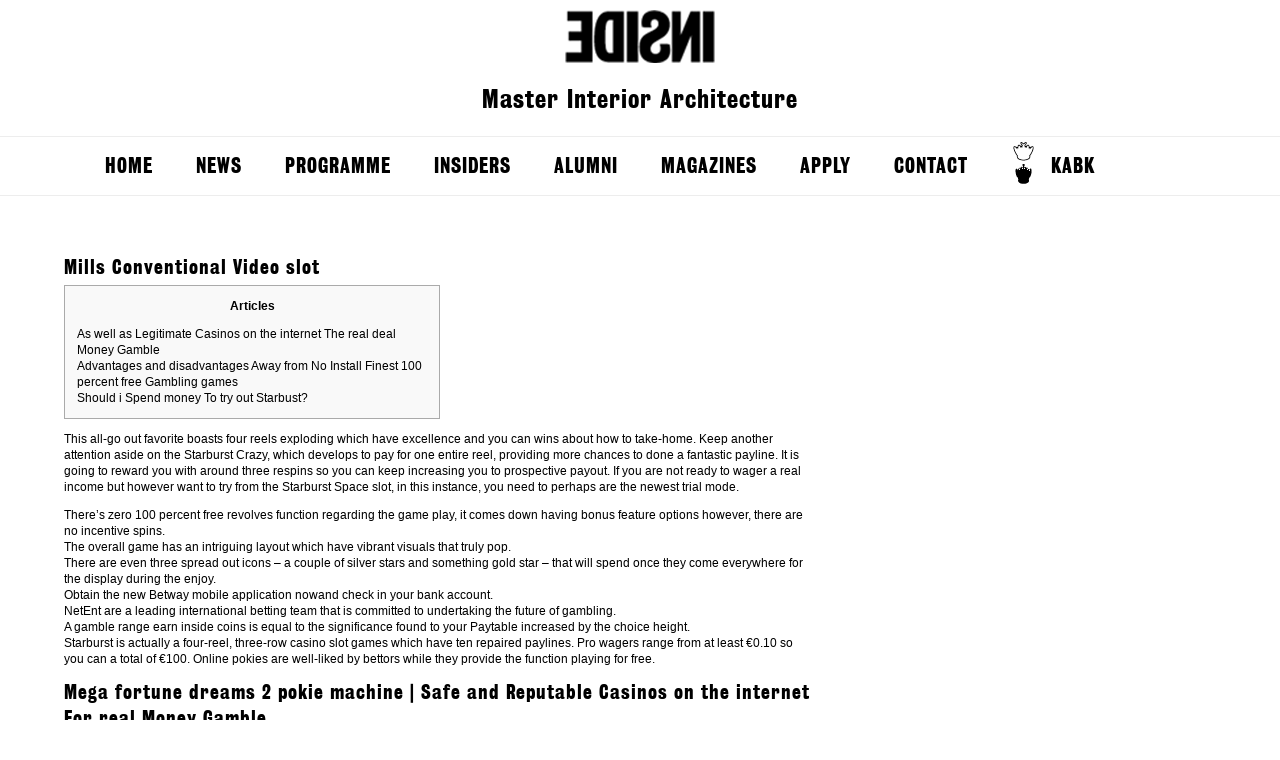

--- FILE ---
content_type: text/html; charset=UTF-8
request_url: http://enterinside.nl/mills-conventional-video-slot/
body_size: 10548
content:
<!--[if HTML5]><![endif]-->
<!DOCTYPE html>
<!--[if lt IE 7]>      <html class="no-js lt-ie9 lt-ie8 lt-ie7" lang="en-US"> <![endif]-->
<!--[if IE 7]>         <html class="no-js lt-ie9 lt-ie8" lang="en-US"> <![endif]-->
<!--[if IE 8]>         <html class="no-js lt-ie9" lang="en-US"> <![endif]-->
<!--[if gt IE 8]><!--> <html class="no-js" lang="en-US"> <!--<![endif]-->
    <head>
       <title>
	       Mills Conventional Video slot - Inside	       Inside	   </title>
       <meta charset="UTF-8">
        <meta name="viewport" content="width=device-width" />
        <link rel="profile" href="http://gmpg.org/xfn/11">
        <link rel="icon" type="image/png" href="http://enterinside.nl/wp-content/themes/Inside/assets/images/favicon.png">
        <link rel="pingback" href="http://enterinside.nl/xmlrpc.php">
        <link rel="stylesheet" type="text/css" href="http://enterinside.nl/wp-content/themes/Inside/style.css?1444311333"  />
        <script src="http://code.jquery.com/jquery-latest.min.js"type="text/javascript"></script>
         <!--[if (lt IE 9) & (!IEMobile)]>
        <script src="http://enterinside.nl/wp-content/themes/Inside/assets/scripts/respond.js"></script>
        <script src="http://enterinside.nl/wp-content/themes/Inside/assets/scripts/selectivizr-min.js"></script>
        <![endif]-->
        <script src="http://enterinside.nl/wp-content/themes/Inside/assets/scripts/modernizr-2.0.6.js" type="text/javascript"></script>
        <script src="http://enterinside.nl/wp-content/themes/Inside/assets/scripts/jquery.masonry.min.js" type="text/javascript"></script>
        <script src="http://enterinside.nl/wp-content/themes/Inside/assets/scripts/general.js"></script>
        <meta name='robots' content='index, follow, max-image-preview:large, max-snippet:-1, max-video-preview:-1' />

	<!-- This site is optimized with the Yoast SEO plugin v19.11 - https://yoast.com/wordpress/plugins/seo/ -->
	<link rel="canonical" href="http://enterinside.nl/mills-conventional-video-slot/" />
	<meta property="og:locale" content="en_US" />
	<meta property="og:type" content="article" />
	<meta property="og:title" content="Mills Conventional Video slot - Inside" />
	<meta property="og:description" content="Articles As well as Legitimate Casinos on the internet The real deal Money Gamble Advantages and disadvantages Away from No Install Finest 100 percent free Gambling games Should i Spend money To try out Starbust? This all-go out favorite boasts four reels exploding which have excellence and you can wins about how to take-home. Keep [&hellip;]" />
	<meta property="og:url" content="http://enterinside.nl/mills-conventional-video-slot/" />
	<meta property="og:site_name" content="Inside" />
	<meta property="article:published_time" content="2024-05-12T10:38:16+00:00" />
	<meta property="article:modified_time" content="2024-05-12T10:38:18+00:00" />
	<meta property="og:image" content="https://whow-suite-98-http2.akamaized.net/dist/assets/auto/general/games/magic-monk-rasputin/artwork-256x140.default.jpg?__cv=7c5c01f52abb7cd8ea01b6a0bd601600" />
	<meta name="author" content="里面的学生" />
	<meta name="twitter:label1" content="Written by" />
	<meta name="twitter:data1" content="里面的学生" />
	<meta name="twitter:label2" content="Est. reading time" />
	<meta name="twitter:data2" content="4 minutes" />
	<script type="application/ld+json" class="yoast-schema-graph">{"@context":"https://schema.org","@graph":[{"@type":"WebPage","@id":"http://enterinside.nl/mills-conventional-video-slot/","url":"http://enterinside.nl/mills-conventional-video-slot/","name":"Mills Conventional Video slot - Inside","isPartOf":{"@id":"http://enterinside.nl/#website"},"primaryImageOfPage":{"@id":"http://enterinside.nl/mills-conventional-video-slot/#primaryimage"},"image":{"@id":"http://enterinside.nl/mills-conventional-video-slot/#primaryimage"},"thumbnailUrl":"https://whow-suite-98-http2.akamaized.net/dist/assets/auto/general/games/magic-monk-rasputin/artwork-256x140.default.jpg?__cv=7c5c01f52abb7cd8ea01b6a0bd601600","datePublished":"2024-05-12T10:38:16+00:00","dateModified":"2024-05-12T10:38:18+00:00","author":{"@id":"http://enterinside.nl/#/schema/person/23639dcbb700c4f812555b4b0fe853a7"},"breadcrumb":{"@id":"http://enterinside.nl/mills-conventional-video-slot/#breadcrumb"},"inLanguage":"en-US","potentialAction":[{"@type":"ReadAction","target":["http://enterinside.nl/mills-conventional-video-slot/"]}]},{"@type":"ImageObject","inLanguage":"en-US","@id":"http://enterinside.nl/mills-conventional-video-slot/#primaryimage","url":"https://whow-suite-98-http2.akamaized.net/dist/assets/auto/general/games/magic-monk-rasputin/artwork-256x140.default.jpg?__cv=7c5c01f52abb7cd8ea01b6a0bd601600","contentUrl":"https://whow-suite-98-http2.akamaized.net/dist/assets/auto/general/games/magic-monk-rasputin/artwork-256x140.default.jpg?__cv=7c5c01f52abb7cd8ea01b6a0bd601600"},{"@type":"BreadcrumbList","@id":"http://enterinside.nl/mills-conventional-video-slot/#breadcrumb","itemListElement":[{"@type":"ListItem","position":1,"name":"Home","item":"http://enterinside.nl/"},{"@type":"ListItem","position":2,"name":"Mills Conventional Video slot"}]},{"@type":"WebSite","@id":"http://enterinside.nl/#website","url":"http://enterinside.nl/","name":"Inside","description":"Master Interior Architecture","potentialAction":[{"@type":"SearchAction","target":{"@type":"EntryPoint","urlTemplate":"http://enterinside.nl/?s={search_term_string}"},"query-input":"required name=search_term_string"}],"inLanguage":"en-US"},{"@type":"Person","@id":"http://enterinside.nl/#/schema/person/23639dcbb700c4f812555b4b0fe853a7","name":"里面的学生","image":{"@type":"ImageObject","inLanguage":"en-US","@id":"http://enterinside.nl/#/schema/person/image/","url":"http://2.gravatar.com/avatar/87ea12e52c23b410e5a12494c6243d17?s=96&d=mm&r=g","contentUrl":"http://2.gravatar.com/avatar/87ea12e52c23b410e5a12494c6243d17?s=96&d=mm&r=g","caption":"里面的学生"},"url":"http://enterinside.nl/author/student/"}]}</script>
	<!-- / Yoast SEO plugin. -->


<link rel="alternate" type="application/rss+xml" title="Inside &raquo; Mills Conventional Video slot Comments Feed" href="http://enterinside.nl/mills-conventional-video-slot/feed/" />
<script type="text/javascript">
window._wpemojiSettings = {"baseUrl":"https:\/\/s.w.org\/images\/core\/emoji\/14.0.0\/72x72\/","ext":".png","svgUrl":"https:\/\/s.w.org\/images\/core\/emoji\/14.0.0\/svg\/","svgExt":".svg","source":{"concatemoji":"http:\/\/enterinside.nl\/wp-includes\/js\/wp-emoji-release.min.js?ver=6.1.9"}};
/*! This file is auto-generated */
!function(e,a,t){var n,r,o,i=a.createElement("canvas"),p=i.getContext&&i.getContext("2d");function s(e,t){var a=String.fromCharCode,e=(p.clearRect(0,0,i.width,i.height),p.fillText(a.apply(this,e),0,0),i.toDataURL());return p.clearRect(0,0,i.width,i.height),p.fillText(a.apply(this,t),0,0),e===i.toDataURL()}function c(e){var t=a.createElement("script");t.src=e,t.defer=t.type="text/javascript",a.getElementsByTagName("head")[0].appendChild(t)}for(o=Array("flag","emoji"),t.supports={everything:!0,everythingExceptFlag:!0},r=0;r<o.length;r++)t.supports[o[r]]=function(e){if(p&&p.fillText)switch(p.textBaseline="top",p.font="600 32px Arial",e){case"flag":return s([127987,65039,8205,9895,65039],[127987,65039,8203,9895,65039])?!1:!s([55356,56826,55356,56819],[55356,56826,8203,55356,56819])&&!s([55356,57332,56128,56423,56128,56418,56128,56421,56128,56430,56128,56423,56128,56447],[55356,57332,8203,56128,56423,8203,56128,56418,8203,56128,56421,8203,56128,56430,8203,56128,56423,8203,56128,56447]);case"emoji":return!s([129777,127995,8205,129778,127999],[129777,127995,8203,129778,127999])}return!1}(o[r]),t.supports.everything=t.supports.everything&&t.supports[o[r]],"flag"!==o[r]&&(t.supports.everythingExceptFlag=t.supports.everythingExceptFlag&&t.supports[o[r]]);t.supports.everythingExceptFlag=t.supports.everythingExceptFlag&&!t.supports.flag,t.DOMReady=!1,t.readyCallback=function(){t.DOMReady=!0},t.supports.everything||(n=function(){t.readyCallback()},a.addEventListener?(a.addEventListener("DOMContentLoaded",n,!1),e.addEventListener("load",n,!1)):(e.attachEvent("onload",n),a.attachEvent("onreadystatechange",function(){"complete"===a.readyState&&t.readyCallback()})),(e=t.source||{}).concatemoji?c(e.concatemoji):e.wpemoji&&e.twemoji&&(c(e.twemoji),c(e.wpemoji)))}(window,document,window._wpemojiSettings);
</script>
<style type="text/css">
img.wp-smiley,
img.emoji {
	display: inline !important;
	border: none !important;
	box-shadow: none !important;
	height: 1em !important;
	width: 1em !important;
	margin: 0 0.07em !important;
	vertical-align: -0.1em !important;
	background: none !important;
	padding: 0 !important;
}
</style>
	<link rel='stylesheet' id='wp-block-library-css' href='http://enterinside.nl/wp-includes/css/dist/block-library/style.min.css?ver=6.1.9' type='text/css' media='all' />
<link rel='stylesheet' id='classic-theme-styles-css' href='http://enterinside.nl/wp-includes/css/classic-themes.min.css?ver=1' type='text/css' media='all' />
<style id='global-styles-inline-css' type='text/css'>
body{--wp--preset--color--black: #000000;--wp--preset--color--cyan-bluish-gray: #abb8c3;--wp--preset--color--white: #ffffff;--wp--preset--color--pale-pink: #f78da7;--wp--preset--color--vivid-red: #cf2e2e;--wp--preset--color--luminous-vivid-orange: #ff6900;--wp--preset--color--luminous-vivid-amber: #fcb900;--wp--preset--color--light-green-cyan: #7bdcb5;--wp--preset--color--vivid-green-cyan: #00d084;--wp--preset--color--pale-cyan-blue: #8ed1fc;--wp--preset--color--vivid-cyan-blue: #0693e3;--wp--preset--color--vivid-purple: #9b51e0;--wp--preset--gradient--vivid-cyan-blue-to-vivid-purple: linear-gradient(135deg,rgba(6,147,227,1) 0%,rgb(155,81,224) 100%);--wp--preset--gradient--light-green-cyan-to-vivid-green-cyan: linear-gradient(135deg,rgb(122,220,180) 0%,rgb(0,208,130) 100%);--wp--preset--gradient--luminous-vivid-amber-to-luminous-vivid-orange: linear-gradient(135deg,rgba(252,185,0,1) 0%,rgba(255,105,0,1) 100%);--wp--preset--gradient--luminous-vivid-orange-to-vivid-red: linear-gradient(135deg,rgba(255,105,0,1) 0%,rgb(207,46,46) 100%);--wp--preset--gradient--very-light-gray-to-cyan-bluish-gray: linear-gradient(135deg,rgb(238,238,238) 0%,rgb(169,184,195) 100%);--wp--preset--gradient--cool-to-warm-spectrum: linear-gradient(135deg,rgb(74,234,220) 0%,rgb(151,120,209) 20%,rgb(207,42,186) 40%,rgb(238,44,130) 60%,rgb(251,105,98) 80%,rgb(254,248,76) 100%);--wp--preset--gradient--blush-light-purple: linear-gradient(135deg,rgb(255,206,236) 0%,rgb(152,150,240) 100%);--wp--preset--gradient--blush-bordeaux: linear-gradient(135deg,rgb(254,205,165) 0%,rgb(254,45,45) 50%,rgb(107,0,62) 100%);--wp--preset--gradient--luminous-dusk: linear-gradient(135deg,rgb(255,203,112) 0%,rgb(199,81,192) 50%,rgb(65,88,208) 100%);--wp--preset--gradient--pale-ocean: linear-gradient(135deg,rgb(255,245,203) 0%,rgb(182,227,212) 50%,rgb(51,167,181) 100%);--wp--preset--gradient--electric-grass: linear-gradient(135deg,rgb(202,248,128) 0%,rgb(113,206,126) 100%);--wp--preset--gradient--midnight: linear-gradient(135deg,rgb(2,3,129) 0%,rgb(40,116,252) 100%);--wp--preset--duotone--dark-grayscale: url('#wp-duotone-dark-grayscale');--wp--preset--duotone--grayscale: url('#wp-duotone-grayscale');--wp--preset--duotone--purple-yellow: url('#wp-duotone-purple-yellow');--wp--preset--duotone--blue-red: url('#wp-duotone-blue-red');--wp--preset--duotone--midnight: url('#wp-duotone-midnight');--wp--preset--duotone--magenta-yellow: url('#wp-duotone-magenta-yellow');--wp--preset--duotone--purple-green: url('#wp-duotone-purple-green');--wp--preset--duotone--blue-orange: url('#wp-duotone-blue-orange');--wp--preset--font-size--small: 13px;--wp--preset--font-size--medium: 20px;--wp--preset--font-size--large: 36px;--wp--preset--font-size--x-large: 42px;--wp--preset--spacing--20: 0.44rem;--wp--preset--spacing--30: 0.67rem;--wp--preset--spacing--40: 1rem;--wp--preset--spacing--50: 1.5rem;--wp--preset--spacing--60: 2.25rem;--wp--preset--spacing--70: 3.38rem;--wp--preset--spacing--80: 5.06rem;}:where(.is-layout-flex){gap: 0.5em;}body .is-layout-flow > .alignleft{float: left;margin-inline-start: 0;margin-inline-end: 2em;}body .is-layout-flow > .alignright{float: right;margin-inline-start: 2em;margin-inline-end: 0;}body .is-layout-flow > .aligncenter{margin-left: auto !important;margin-right: auto !important;}body .is-layout-constrained > .alignleft{float: left;margin-inline-start: 0;margin-inline-end: 2em;}body .is-layout-constrained > .alignright{float: right;margin-inline-start: 2em;margin-inline-end: 0;}body .is-layout-constrained > .aligncenter{margin-left: auto !important;margin-right: auto !important;}body .is-layout-constrained > :where(:not(.alignleft):not(.alignright):not(.alignfull)){max-width: var(--wp--style--global--content-size);margin-left: auto !important;margin-right: auto !important;}body .is-layout-constrained > .alignwide{max-width: var(--wp--style--global--wide-size);}body .is-layout-flex{display: flex;}body .is-layout-flex{flex-wrap: wrap;align-items: center;}body .is-layout-flex > *{margin: 0;}:where(.wp-block-columns.is-layout-flex){gap: 2em;}.has-black-color{color: var(--wp--preset--color--black) !important;}.has-cyan-bluish-gray-color{color: var(--wp--preset--color--cyan-bluish-gray) !important;}.has-white-color{color: var(--wp--preset--color--white) !important;}.has-pale-pink-color{color: var(--wp--preset--color--pale-pink) !important;}.has-vivid-red-color{color: var(--wp--preset--color--vivid-red) !important;}.has-luminous-vivid-orange-color{color: var(--wp--preset--color--luminous-vivid-orange) !important;}.has-luminous-vivid-amber-color{color: var(--wp--preset--color--luminous-vivid-amber) !important;}.has-light-green-cyan-color{color: var(--wp--preset--color--light-green-cyan) !important;}.has-vivid-green-cyan-color{color: var(--wp--preset--color--vivid-green-cyan) !important;}.has-pale-cyan-blue-color{color: var(--wp--preset--color--pale-cyan-blue) !important;}.has-vivid-cyan-blue-color{color: var(--wp--preset--color--vivid-cyan-blue) !important;}.has-vivid-purple-color{color: var(--wp--preset--color--vivid-purple) !important;}.has-black-background-color{background-color: var(--wp--preset--color--black) !important;}.has-cyan-bluish-gray-background-color{background-color: var(--wp--preset--color--cyan-bluish-gray) !important;}.has-white-background-color{background-color: var(--wp--preset--color--white) !important;}.has-pale-pink-background-color{background-color: var(--wp--preset--color--pale-pink) !important;}.has-vivid-red-background-color{background-color: var(--wp--preset--color--vivid-red) !important;}.has-luminous-vivid-orange-background-color{background-color: var(--wp--preset--color--luminous-vivid-orange) !important;}.has-luminous-vivid-amber-background-color{background-color: var(--wp--preset--color--luminous-vivid-amber) !important;}.has-light-green-cyan-background-color{background-color: var(--wp--preset--color--light-green-cyan) !important;}.has-vivid-green-cyan-background-color{background-color: var(--wp--preset--color--vivid-green-cyan) !important;}.has-pale-cyan-blue-background-color{background-color: var(--wp--preset--color--pale-cyan-blue) !important;}.has-vivid-cyan-blue-background-color{background-color: var(--wp--preset--color--vivid-cyan-blue) !important;}.has-vivid-purple-background-color{background-color: var(--wp--preset--color--vivid-purple) !important;}.has-black-border-color{border-color: var(--wp--preset--color--black) !important;}.has-cyan-bluish-gray-border-color{border-color: var(--wp--preset--color--cyan-bluish-gray) !important;}.has-white-border-color{border-color: var(--wp--preset--color--white) !important;}.has-pale-pink-border-color{border-color: var(--wp--preset--color--pale-pink) !important;}.has-vivid-red-border-color{border-color: var(--wp--preset--color--vivid-red) !important;}.has-luminous-vivid-orange-border-color{border-color: var(--wp--preset--color--luminous-vivid-orange) !important;}.has-luminous-vivid-amber-border-color{border-color: var(--wp--preset--color--luminous-vivid-amber) !important;}.has-light-green-cyan-border-color{border-color: var(--wp--preset--color--light-green-cyan) !important;}.has-vivid-green-cyan-border-color{border-color: var(--wp--preset--color--vivid-green-cyan) !important;}.has-pale-cyan-blue-border-color{border-color: var(--wp--preset--color--pale-cyan-blue) !important;}.has-vivid-cyan-blue-border-color{border-color: var(--wp--preset--color--vivid-cyan-blue) !important;}.has-vivid-purple-border-color{border-color: var(--wp--preset--color--vivid-purple) !important;}.has-vivid-cyan-blue-to-vivid-purple-gradient-background{background: var(--wp--preset--gradient--vivid-cyan-blue-to-vivid-purple) !important;}.has-light-green-cyan-to-vivid-green-cyan-gradient-background{background: var(--wp--preset--gradient--light-green-cyan-to-vivid-green-cyan) !important;}.has-luminous-vivid-amber-to-luminous-vivid-orange-gradient-background{background: var(--wp--preset--gradient--luminous-vivid-amber-to-luminous-vivid-orange) !important;}.has-luminous-vivid-orange-to-vivid-red-gradient-background{background: var(--wp--preset--gradient--luminous-vivid-orange-to-vivid-red) !important;}.has-very-light-gray-to-cyan-bluish-gray-gradient-background{background: var(--wp--preset--gradient--very-light-gray-to-cyan-bluish-gray) !important;}.has-cool-to-warm-spectrum-gradient-background{background: var(--wp--preset--gradient--cool-to-warm-spectrum) !important;}.has-blush-light-purple-gradient-background{background: var(--wp--preset--gradient--blush-light-purple) !important;}.has-blush-bordeaux-gradient-background{background: var(--wp--preset--gradient--blush-bordeaux) !important;}.has-luminous-dusk-gradient-background{background: var(--wp--preset--gradient--luminous-dusk) !important;}.has-pale-ocean-gradient-background{background: var(--wp--preset--gradient--pale-ocean) !important;}.has-electric-grass-gradient-background{background: var(--wp--preset--gradient--electric-grass) !important;}.has-midnight-gradient-background{background: var(--wp--preset--gradient--midnight) !important;}.has-small-font-size{font-size: var(--wp--preset--font-size--small) !important;}.has-medium-font-size{font-size: var(--wp--preset--font-size--medium) !important;}.has-large-font-size{font-size: var(--wp--preset--font-size--large) !important;}.has-x-large-font-size{font-size: var(--wp--preset--font-size--x-large) !important;}
.wp-block-navigation a:where(:not(.wp-element-button)){color: inherit;}
:where(.wp-block-columns.is-layout-flex){gap: 2em;}
.wp-block-pullquote{font-size: 1.5em;line-height: 1.6;}
</style>
<script type='text/javascript' src='http://enterinside.nl/wp-includes/js/jquery/jquery.min.js?ver=3.6.1' id='jquery-core-js'></script>
<script type='text/javascript' src='http://enterinside.nl/wp-includes/js/jquery/jquery-migrate.min.js?ver=3.3.2' id='jquery-migrate-js'></script>
<link rel="https://api.w.org/" href="http://enterinside.nl/wp-json/" /><link rel="alternate" type="application/json" href="http://enterinside.nl/wp-json/wp/v2/posts/45007" /><link rel="EditURI" type="application/rsd+xml" title="RSD" href="http://enterinside.nl/xmlrpc.php?rsd" />
<link rel="wlwmanifest" type="application/wlwmanifest+xml" href="http://enterinside.nl/wp-includes/wlwmanifest.xml" />
<link rel='shortlink' href='http://enterinside.nl/?p=45007' />
<link rel="alternate" type="application/json+oembed" href="http://enterinside.nl/wp-json/oembed/1.0/embed?url=http%3A%2F%2Fenterinside.nl%2Fmills-conventional-video-slot%2F" />
<link rel="alternate" type="text/xml+oembed" href="http://enterinside.nl/wp-json/oembed/1.0/embed?url=http%3A%2F%2Fenterinside.nl%2Fmills-conventional-video-slot%2F&#038;format=xml" />
    </head>
    <body class="post-template-default single single-post postid-45007 single-format-standard">
    <header role="banner">	
	<hgroup>
			<h1 class="site-title"><a href="http://enterinside.nl/" title="Inside" rel="home">Inside</a></h1>
			<h2 class="site-description">Master Interior Architecture</h2>
		</hgroup>
		<nav id="site-navigation" class="main-navigation" role="navigation">
			<button class="menu-toggle">Menu</button>
			<a class="assistive-text" href="#content" title="Skip to content">Skip to content</a>
			<div class="menu-primary-container"><ul id="menu-primary" class="nav-menu"><li id="menu-item-4091" class="menu-item menu-item-type-custom menu-item-object-custom menu-item-4091"><a href="http://www.enterinside.nl/">Home</a></li>
<li id="menu-item-4111" class="menu-item menu-item-type-post_type menu-item-object-page menu-item-4111"><a href="http://enterinside.nl/blog/">News</a></li>
<li id="menu-item-4107" class="menu-item menu-item-type-post_type menu-item-object-page menu-item-has-children menu-item-4107"><a href="http://enterinside.nl/program/">Programme</a>
<ul class="sub-menu">
	<li id="menu-item-5999" class="menu-item menu-item-type-post_type menu-item-object-page menu-item-has-children menu-item-5999"><a href="http://enterinside.nl/studios/">STUDIOS</a>
	<ul class="sub-menu">
		<li id="menu-item-4115" class="menu-item menu-item-type-post_type menu-item-object-page menu-item-4115"><a href="http://enterinside.nl/year-theme/">Year Theme</a></li>
		<li id="menu-item-4112" class="menu-item menu-item-type-post_type menu-item-object-page menu-item-has-children menu-item-4112"><a href="http://enterinside.nl/inter/">Studio INTER</a>
		<ul class="sub-menu">
			<li id="menu-item-4135" class="menu-item menu-item-type-post_type menu-item-object-page menu-item-4135"><a href="http://enterinside.nl/student-work-inter/">Student work INTER</a></li>
		</ul>
</li>
		<li id="menu-item-4113" class="menu-item menu-item-type-post_type menu-item-object-page menu-item-has-children menu-item-4113"><a href="http://enterinside.nl/space/">Studio SPACE</a>
		<ul class="sub-menu">
			<li id="menu-item-4122" class="menu-item menu-item-type-post_type menu-item-object-page menu-item-4122"><a href="http://enterinside.nl/student-work-space/">Student work  SPACE</a></li>
		</ul>
</li>
		<li id="menu-item-4114" class="menu-item menu-item-type-post_type menu-item-object-page menu-item-has-children menu-item-4114"><a href="http://enterinside.nl/urban/">Studio URBAN</a>
		<ul class="sub-menu">
			<li id="menu-item-4123" class="menu-item menu-item-type-post_type menu-item-object-page menu-item-4123"><a href="http://enterinside.nl/student-work-urban/">Student work URBAN</a></li>
		</ul>
</li>
	</ul>
</li>
	<li id="menu-item-4117" class="menu-item menu-item-type-post_type menu-item-object-page menu-item-has-children menu-item-4117"><a href="http://enterinside.nl/travel/">TRAVEL</a>
	<ul class="sub-menu">
		<li id="menu-item-4124" class="menu-item menu-item-type-post_type menu-item-object-page menu-item-4124"><a href="http://enterinside.nl/student-travel/">TRAVEL reports</a></li>
	</ul>
</li>
	<li id="menu-item-4120" class="menu-item menu-item-type-post_type menu-item-object-page menu-item-4120"><a href="http://enterinside.nl/flows/">FLOWS</a></li>
	<li id="menu-item-4118" class="menu-item menu-item-type-post_type menu-item-object-page menu-item-has-children menu-item-4118"><a href="http://enterinside.nl/skills/">SKILLS</a>
	<ul class="sub-menu">
		<li id="menu-item-4125" class="menu-item menu-item-type-post_type menu-item-object-page menu-item-4125"><a href="http://enterinside.nl/workshops/">Workshops</a></li>
	</ul>
</li>
	<li id="menu-item-4119" class="menu-item menu-item-type-post_type menu-item-object-page menu-item-has-children menu-item-4119"><a href="http://enterinside.nl/theory/">THEORY</a>
	<ul class="sub-menu">
		<li id="menu-item-4121" class="menu-item menu-item-type-post_type menu-item-object-page menu-item-4121"><a href="http://enterinside.nl/theory-student-work/">Student work THEORY</a></li>
	</ul>
</li>
	<li id="menu-item-4092" class="menu-item menu-item-type-post_type menu-item-object-page menu-item-has-children menu-item-4092"><a href="http://enterinside.nl/lectures/">LECTURES</a>
	<ul class="sub-menu">
		<li id="menu-item-4126" class="menu-item menu-item-type-post_type menu-item-object-page menu-item-4126"><a href="http://enterinside.nl/reports/">Lecture Reports</a></li>
	</ul>
</li>
	<li id="menu-item-4129" class="menu-item menu-item-type-post_type menu-item-object-page menu-item-4129"><a href="http://enterinside.nl/propaganda/">PROPAGANDA</a></li>
</ul>
</li>
<li id="menu-item-4108" class="menu-item menu-item-type-post_type menu-item-object-page menu-item-has-children menu-item-4108"><a href="http://enterinside.nl/insiders/">INSIDERS</a>
<ul class="sub-menu">
	<li id="menu-item-5256" class="menu-item menu-item-type-post_type menu-item-object-page menu-item-5256"><a href="http://enterinside.nl/insiders/insiders-students/">INSIDERS &#8211; Students</a></li>
	<li id="menu-item-5259" class="menu-item menu-item-type-post_type menu-item-object-page menu-item-5259"><a href="http://enterinside.nl/insiders-tutors/">INSIDERS &#8211; Tutors and Staff</a></li>
	<li id="menu-item-5613" class="menu-item menu-item-type-post_type menu-item-object-page menu-item-5613"><a href="http://enterinside.nl/insiders-initiatives/">INSIDER Initiatives</a></li>
</ul>
</li>
<li id="menu-item-4127" class="menu-item menu-item-type-post_type menu-item-object-page menu-item-has-children menu-item-4127"><a href="http://enterinside.nl/alumni/">Alumni</a>
<ul class="sub-menu">
	<li id="menu-item-4128" class="menu-item menu-item-type-post_type menu-item-object-page menu-item-4128"><a href="http://enterinside.nl/graduation-projects/">Graduation projects</a></li>
	<li id="menu-item-5318" class="menu-item menu-item-type-post_type menu-item-object-page menu-item-5318"><a href="http://enterinside.nl/after-inside/">After INSIDE?</a></li>
</ul>
</li>
<li id="menu-item-4106" class="menu-item menu-item-type-post_type menu-item-object-page menu-item-4106"><a href="http://enterinside.nl/magazine-2/">Magazines</a></li>
<li id="menu-item-4109" class="menu-item menu-item-type-post_type menu-item-object-page menu-item-4109"><a href="http://enterinside.nl/apply/">Apply</a></li>
<li id="menu-item-4110" class="menu-item menu-item-type-post_type menu-item-object-page menu-item-4110"><a href="http://enterinside.nl/contact/">Contact</a></li>
<li id="menu-item-4093" class="kabk menu-item menu-item-type-custom menu-item-object-custom menu-item-4093"><a target="_blank" rel="noopener" href="http://www.kabk.nl/">KABK</a></li>
</ul></div>		</nav><!-- #site-navigation -->		
            
        </header>         
                <article id="post-45007"
                 class="primary-content">
<div class="left">
                <h3>
                    Mills Conventional Video slot                </h3><div id="toc" style="background: #f9f9f9;border: 1px solid #aaa;display: table;margin-bottom: 1em;padding: 1em;width: 350px;">
<p class="toctitle" style="font-weight: 700;text-align: center;">Articles</p>
<ul class="toc_list">
<li><a href="#toc-0">As well as Legitimate Casinos on the internet The real deal Money Gamble</a></li>
<li><a href="#toc-1">Advantages and disadvantages Away from No Install Finest 100 percent free Gambling games</a></li>
<li><a href="#toc-4">Should i Spend money To try out Starbust?</a></li>
</ul>
</div>
<p>This all-go out favorite boasts four reels exploding which have excellence and you can wins about how to take-home. Keep another attention aside on the Starburst Crazy, which develops to pay for one entire reel, providing more chances to done a fantastic payline. It is going to reward you with around three respins so you can keep increasing you to prospective payout. <span id="more-45007"></span> If you are not ready to wager a real income but however want to try from the Starburst Space slot, in this instance, you need to perhaps are the newest trial mode.</p>
<ul>
<li>There’s zero 100 percent free revolves function regarding the game play, it comes down having bonus feature options however, there are no incentive spins.</li>
<li>The overall game has an intriguing layout which have vibrant visuals that truly pop.</li>
<li>There are even three spread out icons &#8211; a couple of silver stars and something gold star &#8211; that will spend once they come everywhere for the display during the enjoy.</li>
<li>Obtain the new Betway mobile application nowand check in your bank account.</li>
<li>NetEnt are a leading international betting team that is committed to undertaking the future of gambling.</li>
<li>A gamble range earn inside coins is equal to the significance found to your Paytable increased by the choice height.</li>
</ul>
<p>Starburst is actually a four-reel, three-row casino slot games which have ten repaired paylines. Pro wagers range from at least €0.10 so you can a total of €100. Online pokies are well-liked by bettors while they provide the function playing for free.</p>
<h2 id="toc-0">Mega fortune dreams 2 pokie machine | Safe and Reputable Casinos on the internet For real Money Gamble</h2>
<p>As the one do yes build anything a tiny better, having less all other special features affects it slots opportunity in our sight. The <a href="https://vogueplay.com/au/mega-fortune-dreams/">mega fortune dreams 2 pokie machine</a> new nuts symbol replaces any solitary item regarding the position, and it can in addition to honor the ball player with a lso are-spin. Starburst away from NetEnt have an unbelievable slot style with plenty of what things to consider. The real deal currency punter, the online game now offers an extraordinary payout design, particularly the totally free twist ability, leading to the brand new delight. That have an extraordinary RTP out of 96.10percent, the overall game is definitely worth all of the hype.</p>
<h2 id="toc-1">Benefits and drawbacks From Zero Install Best 100 percent free Gambling games</h2>
<p><img class="lazy lazy-hidden" decoding="async" src="[data-uri]" data-lazy-type="image" data-lazy-src="https://whow-suite-98-http2.akamaized.net/dist/assets/auto/general/games/magic-monk-rasputin/artwork-256x140.default.jpg?__cv=7c5c01f52abb7cd8ea01b6a0bd601600" alt="Mills Conventional Video slot" align="left" border="1" ><noscript><img decoding="async" src="https://whow-suite-98-http2.akamaized.net/dist/assets/auto/general/games/magic-monk-rasputin/artwork-256x140.default.jpg?__cv=7c5c01f52abb7cd8ea01b6a0bd601600" alt="Mills Conventional Video slot" align="left" border="1" ></noscript></p>
<p>If you discovered various other crazy icon while the lso are-twist is actually active, you may get to three extra re also-spins put into their complete. We&#8217;re going to go into the details of which position video game within the a lot more depth. Learn all about the fresh game&#8217;s legislation, profits, provides, RTP, and greatest Starburst position web sites. Centered in the past inside 1994, Microgaming developed autoplay where players is also place a game strategy for slots, then merely sit back and see.</p>
<p>Really online slots games gambling enterprises offerprogressive jackpotslots making it well worth keeping an enthusiastic vision on the jackpot total as well as how appear to the game will pay out. The newest developer features as much as 200 games in its portfolio and renowned harbors such as Charms Gifts, Hot Lucky 8, Minds Interest, and. Betsoft’s game function from the a lot of better-identified online casinos in america. There are this type of and plenty much more about our very own necessary gambling enterprises. You can begin utilizing the demo function to practice and you will sample for each and every games prior to using real money. Using our website links, you can also take a no deposit added bonus or a slot machine free revolves bonus to lessen the fresh entryway costs if you are still which have a way to win big.</p>
<p>And, on the web HTML 5 pokies was loaded in their web browser when you are your on line partnership are active and you will playing without having any web sites up to the present day page reloads. In america, an on-line local casino might be joined in the Delaware and you will Nevada. When you&#8217;re there are various sophisticated gambling enterprises who do, such Mayfair Gambling enterprise, i consider around three in our better choices to gamble that it video game and just why.</p>
<p><img class="lazy lazy-hidden" decoding="async" src="[data-uri]" data-lazy-type="image" data-lazy-src="https://pnimg.net/w/articles/4/5ca/cc3f221d41.png" alt="Mills Conventional Video slot" align="left" border="0" style="padding: 10px;"><noscript><img decoding="async" src="https://pnimg.net/w/articles/4/5ca/cc3f221d41.png" alt="Mills Conventional Video slot" align="left" border="0" style="padding: 10px;"></noscript></p>
<p>Within IGT slot game your’ll provides to 117,649 megaways to help you victory. If you result in the newest free revolves that have extending reels function, that it rises to a single,100,000 megaways! Added bonus features is megastacks and totally free twist retriggers. And when you to isn’t enough, you also get a keen RTP from 96.46percent. Talking about not all out of today&#8217;s popular slot distinctions. Video game suppliers still create the fresh sort of computers with interesting twists on the classic game.</p>
                  </article></div>
        <div class="clear"></div><!-- NEWS -->
        <div class="news row">
            <center>
                <h2>
                    More 
                </h2>
            </center>
            <hr>
                        <div class="col span_1"
                 id="post-6189">
                <h2 class="post-title">
                    <a href="http://enterinside.nl/blog/inside-magazine-2021-12-is-out-now/"
                        rel="bookmark">INSIDE MAGAZINE 2021 #12 Is...</a>
                </h2>
                <div class="thumbnail">
                    <a href="http://enterinside.nl/blog/inside-magazine-2021-12-is-out-now/"><img width="300" height="203" src="[data-uri]" data-lazy-type="image" data-lazy-src="http://enterinside.nl/wp-content/uploads/2021/07/INSIDE-magazine-screen-shot-300x203.jpg" class="lazy lazy-hidden attachment-thumbnail size-thumbnail wp-post-image" alt="" decoding="async" loading="lazy" /><noscript><img width="300" height="203" src="http://enterinside.nl/wp-content/uploads/2021/07/INSIDE-magazine-screen-shot-300x203.jpg" class="attachment-thumbnail size-thumbnail wp-post-image" alt="" decoding="async" loading="lazy" /></noscript></a>
                </div><a href="http://enterinside.nl/blog/inside-magazine-2021-12-is-out-now/"></a>
            </div>            <div class="col span_1"
                 id="post-6136">
                <h2 class="post-title">
                    <a href="http://enterinside.nl/blog/lecture-social-re-approaching/"
                        rel="bookmark">Lecture: Social...</a>
                </h2>
                <div class="thumbnail">
                    <a href="http://enterinside.nl/blog/lecture-social-re-approaching/"><img width="300" height="203" src="[data-uri]" data-lazy-type="image" data-lazy-src="http://enterinside.nl/wp-content/uploads/2020/12/image001-300x203.gif" class="lazy lazy-hidden attachment-thumbnail size-thumbnail wp-post-image" alt="" decoding="async" loading="lazy" /><noscript><img width="300" height="203" src="http://enterinside.nl/wp-content/uploads/2020/12/image001-300x203.gif" class="attachment-thumbnail size-thumbnail wp-post-image" alt="" decoding="async" loading="lazy" /></noscript></a>
                </div><a href="http://enterinside.nl/blog/lecture-social-re-approaching/"></a>
            </div>            <div class="col span_1"
                 id="post-6087">
                <h2 class="post-title">
                    <a href="http://enterinside.nl/blog/final-result-of-inside-projectweek-september-2020/"
                        rel="bookmark">Final result of INSIDE...</a>
                </h2>
                <div class="thumbnail">
                    <a href="http://enterinside.nl/blog/final-result-of-inside-projectweek-september-2020/"><img width="300" height="203" src="[data-uri]" data-lazy-type="image" data-lazy-src="http://enterinside.nl/wp-content/uploads/2020/11/Eerstejaars-300x203.jpg" class="lazy lazy-hidden attachment-thumbnail size-thumbnail wp-post-image" alt="" decoding="async" loading="lazy" /><noscript><img width="300" height="203" src="http://enterinside.nl/wp-content/uploads/2020/11/Eerstejaars-300x203.jpg" class="attachment-thumbnail size-thumbnail wp-post-image" alt="" decoding="async" loading="lazy" /></noscript></a>
                </div><a href="http://enterinside.nl/blog/final-result-of-inside-projectweek-september-2020/"></a>
            </div>            <div class="col span_1"
                 id="post-6082">
                <h2 class="post-title">
                    <a href="http://enterinside.nl/blog/invitation-with-care-for-dervican/"
                        rel="bookmark">Invitation WITH CARE FOR...</a>
                </h2>
                <div class="thumbnail">
                    <a href="http://enterinside.nl/blog/invitation-with-care-for-dervican/"><img width="300" height="203" src="[data-uri]" data-lazy-type="image" data-lazy-src="http://enterinside.nl/wp-content/uploads/2020/06/DSCF0287-300x203.jpg" class="lazy lazy-hidden attachment-thumbnail size-thumbnail wp-post-image" alt="" decoding="async" loading="lazy" /><noscript><img width="300" height="203" src="http://enterinside.nl/wp-content/uploads/2020/06/DSCF0287-300x203.jpg" class="attachment-thumbnail size-thumbnail wp-post-image" alt="" decoding="async" loading="lazy" /></noscript></a>
                </div><a href="http://enterinside.nl/blog/invitation-with-care-for-dervican/"></a>
            </div>            <div class="col span_1"
                 id="post-5974">
                <h2 class="post-title">
                    <a href="http://enterinside.nl/blog/inside-magazine-1819-10-is-out-now/"
                        rel="bookmark">INSIDE MAGAZINE 1819 #10 is...</a>
                </h2>
                <div class="thumbnail">
                    <a href="http://enterinside.nl/blog/inside-magazine-1819-10-is-out-now/"><img width="300" height="203" src="[data-uri]" data-lazy-type="image" data-lazy-src="http://enterinside.nl/wp-content/uploads/2013/01/inside1819cover-300x203.jpg" class="lazy lazy-hidden attachment-thumbnail size-thumbnail wp-post-image" alt="" decoding="async" loading="lazy" /><noscript><img width="300" height="203" src="http://enterinside.nl/wp-content/uploads/2013/01/inside1819cover-300x203.jpg" class="attachment-thumbnail size-thumbnail wp-post-image" alt="" decoding="async" loading="lazy" /></noscript></a>
                </div><a href="http://enterinside.nl/blog/inside-magazine-1819-10-is-out-now/"></a>
            </div>            <div class="col span_1"
                 id="post-5967">
                <h2 class="post-title">
                    <a href="http://enterinside.nl/blog/invitation-beyond-the-fourth-wall-inside-graduation-exhibition-1819/"
                        rel="bookmark">Invitation BEYOND THE FOURTH...</a>
                </h2>
                <div class="thumbnail">
                    <a href="http://enterinside.nl/blog/invitation-beyond-the-fourth-wall-inside-graduation-exhibition-1819/"><img width="300" height="203" src="[data-uri]" data-lazy-type="image" data-lazy-src="http://enterinside.nl/wp-content/uploads/2019/06/190625-Exhbition-Invite-2-300x203.png" class="lazy lazy-hidden attachment-thumbnail size-thumbnail wp-post-image" alt="" decoding="async" loading="lazy" /><noscript><img width="300" height="203" src="http://enterinside.nl/wp-content/uploads/2019/06/190625-Exhbition-Invite-2-300x203.png" class="attachment-thumbnail size-thumbnail wp-post-image" alt="" decoding="async" loading="lazy" /></noscript></a>
                </div><a href="http://enterinside.nl/blog/invitation-beyond-the-fourth-wall-inside-graduation-exhibition-1819/"></a>
            </div>            <div class="col span_1"
                 id="post-5957">
                <h2 class="post-title">
                    <a href="http://enterinside.nl/blog/flower-flows/"
                        rel="bookmark">Flower FLOWS</a>
                </h2>
                <div class="thumbnail">
                    <a href="http://enterinside.nl/blog/flower-flows/"><img width="300" height="203" src="[data-uri]" data-lazy-type="image" data-lazy-src="http://enterinside.nl/wp-content/uploads/2019/05/IMG_6774-300x203.jpeg" class="lazy lazy-hidden attachment-thumbnail size-thumbnail wp-post-image" alt="" decoding="async" loading="lazy" /><noscript><img width="300" height="203" src="http://enterinside.nl/wp-content/uploads/2019/05/IMG_6774-300x203.jpeg" class="attachment-thumbnail size-thumbnail wp-post-image" alt="" decoding="async" loading="lazy" /></noscript></a>
                </div><a href="http://enterinside.nl/blog/flower-flows/"></a>
            </div>            <div class="col span_1"
                 id="post-5952">
                <h2 class="post-title">
                    <a href="http://enterinside.nl/blog/archiprix-2019/"
                        rel="bookmark">Archiprix 2019</a>
                </h2>
                <div class="thumbnail">
                    <a href="http://enterinside.nl/blog/archiprix-2019/"><img width="300" height="203" src="[data-uri]" data-lazy-type="image" data-lazy-src="http://enterinside.nl/wp-content/uploads/2019/04/Screenshot-2019-04-23-at-00.48.45-300x203.png" class="lazy lazy-hidden attachment-thumbnail size-thumbnail wp-post-image" alt="" decoding="async" loading="lazy" /><noscript><img width="300" height="203" src="http://enterinside.nl/wp-content/uploads/2019/04/Screenshot-2019-04-23-at-00.48.45-300x203.png" class="attachment-thumbnail size-thumbnail wp-post-image" alt="" decoding="async" loading="lazy" /></noscript></a>
                </div><a href="http://enterinside.nl/blog/archiprix-2019/"></a>
            </div>            <div class="col span_1"
                 id="post-5891">
                <h2 class="post-title">
                    <a href="http://enterinside.nl/blog/open-day-2019/"
                        rel="bookmark">Open Day 2019</a>
                </h2>
                <div class="thumbnail">
                    <a href="http://enterinside.nl/blog/open-day-2019/"><img width="300" height="203" src="[data-uri]" data-lazy-type="image" data-lazy-src="http://enterinside.nl/wp-content/uploads/2019/01/Facebook-eventheader5-300x203.jpg" class="lazy lazy-hidden attachment-thumbnail size-thumbnail wp-post-image" alt="" decoding="async" loading="lazy" /><noscript><img width="300" height="203" src="http://enterinside.nl/wp-content/uploads/2019/01/Facebook-eventheader5-300x203.jpg" class="attachment-thumbnail size-thumbnail wp-post-image" alt="" decoding="async" loading="lazy" /></noscript></a>
                </div><a href="http://enterinside.nl/blog/open-day-2019/"></a>
            </div>            <div class="col span_1"
                 id="post-5822">
                <h2 class="post-title">
                    <a href="http://enterinside.nl/blog/situational-materials-introduction-week-inside-1819/"
                        rel="bookmark">SITUATIONAL MATERIALS &#8211;...</a>
                </h2>
                <div class="thumbnail">
                    <a href="http://enterinside.nl/blog/situational-materials-introduction-week-inside-1819/"><img width="300" height="203" src="[data-uri]" data-lazy-type="image" data-lazy-src="http://enterinside.nl/wp-content/uploads/2018/10/loc-4-300x203.jpg" class="lazy lazy-hidden attachment-thumbnail size-thumbnail wp-post-image" alt="" decoding="async" loading="lazy" /><noscript><img width="300" height="203" src="http://enterinside.nl/wp-content/uploads/2018/10/loc-4-300x203.jpg" class="attachment-thumbnail size-thumbnail wp-post-image" alt="" decoding="async" loading="lazy" /></noscript></a>
                </div><a href="http://enterinside.nl/blog/situational-materials-introduction-week-inside-1819/"></a>
            </div>            <div class="col span_1"
                 id="post-5770">
                <h2 class="post-title">
                    <a href="http://enterinside.nl/blog/visit-circling-the-square/"
                        rel="bookmark">Visit Circling the Square</a>
                </h2>
                <div class="thumbnail">
                    <a href="http://enterinside.nl/blog/visit-circling-the-square/"><img width="300" height="203" src="[data-uri]" data-lazy-type="image" data-lazy-src="http://enterinside.nl/wp-content/uploads/2018/06/INSIDE1718-med3-300x203.jpg" class="lazy lazy-hidden attachment-thumbnail size-thumbnail wp-post-image" alt="" decoding="async" loading="lazy" /><noscript><img width="300" height="203" src="http://enterinside.nl/wp-content/uploads/2018/06/INSIDE1718-med3-300x203.jpg" class="attachment-thumbnail size-thumbnail wp-post-image" alt="" decoding="async" loading="lazy" /></noscript></a>
                </div><a href="http://enterinside.nl/blog/visit-circling-the-square/"></a>
            </div>            <div class="col span_1"
                 id="post-5767">
                <h2 class="post-title">
                    <a href="http://enterinside.nl/blog/graduation-festival-2018/"
                        rel="bookmark">Graduation Festival 2018</a>
                </h2>
                <div class="thumbnail">
                    <a href="http://enterinside.nl/blog/graduation-festival-2018/"><img width="300" height="203" src="[data-uri]" data-lazy-type="image" data-lazy-src="http://enterinside.nl/wp-content/uploads/2018/06/FacebookBanner_Grad_v1-300x203.png" class="lazy lazy-hidden attachment-thumbnail size-thumbnail wp-post-image" alt="" decoding="async" loading="lazy" /><noscript><img width="300" height="203" src="http://enterinside.nl/wp-content/uploads/2018/06/FacebookBanner_Grad_v1-300x203.png" class="attachment-thumbnail size-thumbnail wp-post-image" alt="" decoding="async" loading="lazy" /></noscript></a>
                </div><a href="http://enterinside.nl/blog/graduation-festival-2018/"></a>
            </div>            <div class="col span_1"
                 id="post-5761">
                <h2 class="post-title">
                    <a href="http://enterinside.nl/blog/inside-will-present-their-federal-floating-nation-at-floating-university-berlin/"
                        rel="bookmark">INSIDE will present their...</a>
                </h2>
                <div class="thumbnail">
                    <a href="http://enterinside.nl/blog/inside-will-present-their-federal-floating-nation-at-floating-university-berlin/"><img width="300" height="203" src="[data-uri]" data-lazy-type="image" data-lazy-src="http://enterinside.nl/wp-content/uploads/2018/06/Banner_Webseite-RL-965x761-300x203.png" class="lazy lazy-hidden attachment-thumbnail size-thumbnail wp-post-image" alt="" decoding="async" loading="lazy" /><noscript><img width="300" height="203" src="http://enterinside.nl/wp-content/uploads/2018/06/Banner_Webseite-RL-965x761-300x203.png" class="attachment-thumbnail size-thumbnail wp-post-image" alt="" decoding="async" loading="lazy" /></noscript></a>
                </div><a href="http://enterinside.nl/blog/inside-will-present-their-federal-floating-nation-at-floating-university-berlin/"></a>
            </div>            <div class="col span_1"
                 id="post-5721">
                <h2 class="post-title">
                    <a href="http://enterinside.nl/blog/lecture-melle-smets-and-corrupted-space-parade-on-27-march/"
                        rel="bookmark">Lecture Melle Smets  and...</a>
                </h2>
                <div class="thumbnail">
                    <a href="http://enterinside.nl/blog/lecture-melle-smets-and-corrupted-space-parade-on-27-march/"><img width="300" height="203" src="[data-uri]" data-lazy-type="image" data-lazy-src="http://enterinside.nl/wp-content/uploads/2018/03/Corrupted-Space-Symposium-300x203.jpg" class="lazy lazy-hidden attachment-thumbnail size-thumbnail wp-post-image" alt="" decoding="async" loading="lazy" /><noscript><img width="300" height="203" src="http://enterinside.nl/wp-content/uploads/2018/03/Corrupted-Space-Symposium-300x203.jpg" class="attachment-thumbnail size-thumbnail wp-post-image" alt="" decoding="async" loading="lazy" /></noscript></a>
                </div><a href="http://enterinside.nl/blog/lecture-melle-smets-and-corrupted-space-parade-on-27-march/"></a>
            </div>            <div class="col span_1"
                 id="post-5675">
                <h2 class="post-title">
                    <a href="http://enterinside.nl/blog/balkans-travel-23-february-2-march-2018/"
                        rel="bookmark">BALKANS Travel, 23 February...</a>
                </h2>
                <div class="thumbnail">
                    <a href="http://enterinside.nl/blog/balkans-travel-23-february-2-march-2018/"><img width="300" height="203" src="[data-uri]" data-lazy-type="image" data-lazy-src="http://enterinside.nl/wp-content/uploads/2018/03/DSC08138-300x203.jpg" class="lazy lazy-hidden attachment-thumbnail size-thumbnail wp-post-image" alt="" decoding="async" loading="lazy" /><noscript><img width="300" height="203" src="http://enterinside.nl/wp-content/uploads/2018/03/DSC08138-300x203.jpg" class="attachment-thumbnail size-thumbnail wp-post-image" alt="" decoding="async" loading="lazy" /></noscript></a>
                </div><a href="http://enterinside.nl/blog/balkans-travel-23-february-2-march-2018/"></a>
            </div>            <div class="col span_1"
                 id="post-5663">
                <h2 class="post-title">
                    <a href="http://enterinside.nl/blog/visit-inside-at-the-open-day-27-january-2018/"
                        rel="bookmark">Visit INSIDE at the OPEN DAY...</a>
                </h2>
                <div class="thumbnail">
                    <a href="http://enterinside.nl/blog/visit-inside-at-the-open-day-27-january-2018/"><img width="300" height="203" src="[data-uri]" data-lazy-type="image" data-lazy-src="http://enterinside.nl/wp-content/uploads/2018/01/KABK-openday2018-FBpage-cover-300x203.jpg" class="lazy lazy-hidden attachment-thumbnail size-thumbnail wp-post-image" alt="" decoding="async" loading="lazy" /><noscript><img width="300" height="203" src="http://enterinside.nl/wp-content/uploads/2018/01/KABK-openday2018-FBpage-cover-300x203.jpg" class="attachment-thumbnail size-thumbnail wp-post-image" alt="" decoding="async" loading="lazy" /></noscript></a>
                </div><a href="http://enterinside.nl/blog/visit-inside-at-the-open-day-27-january-2018/"></a>
            </div>            <div class="col span_1"
                 id="post-5577">
                <h2 class="post-title">
                    <a href="http://enterinside.nl/blog/studio-the-new-workspace-20172018/"
                        rel="bookmark">Studio The New Workspace...</a>
                </h2>
                <div class="thumbnail">
                    <a href="http://enterinside.nl/blog/studio-the-new-workspace-20172018/"><img width="300" height="203" src="[data-uri]" data-lazy-type="image" data-lazy-src="http://enterinside.nl/wp-content/uploads/2017/12/22382538_1662983903734623_4696414862038237017_o-300x203.jpg" class="lazy lazy-hidden attachment-thumbnail size-thumbnail wp-post-image" alt="" decoding="async" loading="lazy" /><noscript><img width="300" height="203" src="http://enterinside.nl/wp-content/uploads/2017/12/22382538_1662983903734623_4696414862038237017_o-300x203.jpg" class="attachment-thumbnail size-thumbnail wp-post-image" alt="" decoding="async" loading="lazy" /></noscript></a>
                </div><a href="http://enterinside.nl/blog/studio-the-new-workspace-20172018/"></a>
            </div>            <div class="col span_1"
                 id="post-5495">
                <h2 class="post-title">
                    <a href="http://enterinside.nl/blog/inside-1718s-introduction-week-feeling-at-home/"
                        rel="bookmark">INSIDE 1718’s Introduction...</a>
                </h2>
                <div class="thumbnail">
                    <a href="http://enterinside.nl/blog/inside-1718s-introduction-week-feeling-at-home/"><img width="300" height="203" src="[data-uri]" data-lazy-type="image" data-lazy-src="http://enterinside.nl/wp-content/uploads/2017/11/IMG_89541-300x203.jpg" class="lazy lazy-hidden attachment-thumbnail size-thumbnail wp-post-image" alt="" decoding="async" loading="lazy" /><noscript><img width="300" height="203" src="http://enterinside.nl/wp-content/uploads/2017/11/IMG_89541-300x203.jpg" class="attachment-thumbnail size-thumbnail wp-post-image" alt="" decoding="async" loading="lazy" /></noscript></a>
                </div><a href="http://enterinside.nl/blog/inside-1718s-introduction-week-feeling-at-home/"></a>
            </div>            <div class="col span_1"
                 id="post-5357">
                <h2 class="post-title">
                    <a href="http://enterinside.nl/blog/the-oberhaus-introduction-week/"
                        rel="bookmark">The OBERHAUS introduction</a>
                </h2>
                <div class="thumbnail">
                    <a href="http://enterinside.nl/blog/the-oberhaus-introduction-week/"><img width="300" height="203" src="[data-uri]" data-lazy-type="image" data-lazy-src="http://enterinside.nl/wp-content/uploads/2017/10/15-300x203.jpg" class="lazy lazy-hidden attachment-thumbnail size-thumbnail wp-post-image" alt="" decoding="async" loading="lazy" /><noscript><img width="300" height="203" src="http://enterinside.nl/wp-content/uploads/2017/10/15-300x203.jpg" class="attachment-thumbnail size-thumbnail wp-post-image" alt="" decoding="async" loading="lazy" /></noscript></a>
                </div><a href="http://enterinside.nl/blog/the-oberhaus-introduction-week/"></a>
            </div>            <div class="col span_1"
                 id="post-5229">
                <h2 class="post-title">
                    <a href="http://enterinside.nl/blog/inside-magazine-1617-8-is-out-now/"
                        rel="bookmark">INSIDE MAGAZINE 1617 #8 is...</a>
                </h2>
                <div class="thumbnail">
                    <a href="http://enterinside.nl/blog/inside-magazine-1617-8-is-out-now/"><img width="300" height="203" src="[data-uri]" data-lazy-type="image" data-lazy-src="http://enterinside.nl/wp-content/uploads/2013/01/Schermafbeelding-2017-06-22-om-17.21.51-300x203.jpg" class="lazy lazy-hidden attachment-thumbnail size-thumbnail wp-post-image" alt="" decoding="async" loading="lazy" /><noscript><img width="300" height="203" src="http://enterinside.nl/wp-content/uploads/2013/01/Schermafbeelding-2017-06-22-om-17.21.51-300x203.jpg" class="attachment-thumbnail size-thumbnail wp-post-image" alt="" decoding="async" loading="lazy" /></noscript></a>
                </div><a href="http://enterinside.nl/blog/inside-magazine-1617-8-is-out-now/"></a>
            </div>        </div><!-- /NEWS -->
        <div class="clear"></div>
<script type='text/javascript' src='http://enterinside.nl/wp-content/themes/Inside/js/navigation.js?ver=20140711' id='twentytwelve-navigation-js'></script>
<script type='text/javascript' src='http://enterinside.nl/wp-content/plugins/bj-lazy-load/js/bj-lazy-load.min.js?ver=2' id='BJLL-js'></script>
</body>
</html>

--- FILE ---
content_type: text/css
request_url: http://enterinside.nl/wp-content/themes/Inside/style.css?1444311333
body_size: 6217
content:
/*
Theme Name:  Enter Inside
Theme URI:  http://wordpress.org/
Description:  The 2013 theme for Enter Inside.
Author:  almost Modern
Development:  Markus Rummens
Author URI:  http://almostmodern.com
Version:  2.0
*/

/*  RESET   */
html, body, div, span, object, iframe, h1, h2, h3, h4, h5, h6, p, blockquote, pre, abbr, address, cite, code, del, dfn, em, img, ins, kbd, q, samp, small, strong, sub, sup, var, b, i, dl, dt, dd, ol, ul, li, fieldset, form, label, legend, table, caption, tbody, tfoot, thead, tr, th, td, article, aside, canvas, details, figcaption, figure, footer, header, hgroup, menu, nav, section, summary, time, mark, audio, video
                                        { border: 0; outline: 0; font-size: 100%; vertical-align: baseline; background: transparent; margin: 0; padding: 0; }
body                                    { line-height: 1 }
article, aside, details, figcaption, figure, footer, header, hgroup, menu, nav, section
                                        { display: block }
nav ul                                  { list-style: none }
blockquote, q                           { quotes: none }
blockquote:before, blockquote:after, q:before, q:after
                                        { content: none }
a                                       { font-size: 100%; vertical-align: baseline; background: transparent; margin: 0; padding: 0; }
ins                                     { background-color: #ff9; color: #000; text-decoration: none; }
mark                                    { background-color: #ff9; color: #000; font-style: italic; font-weight: 700; }
del                                     { text-decoration: line-through }
table                                   { border-collapse: collapse; border-spacing: 0; }
hr                                      { display: block; height: 1px; border: 0; border-top: 1px solid #ccc; margin: 1em 0; padding: 0; }
input, select                           { vertical-align: middle }

/* ----------Basic Elements ----------*/
@font-face                              { font-family: 'BureauRegular';
					src: url('http://enterinside.nl/wp-content/themes/Inside/fonts/bureagrothrsev-webfont.eot');
					src: url('http://enterinside.nl/wp-content/themes/Inside/fonts/bureagrothrsev-webfont?iefix') format('eot'),
					url('http://enterinside.nl/wp-content/themes/Inside/fonts/bureagrothrsev-webfont.woff') format('woff'),
					url('http://enterinside.nl/wp-content/themes/Inside/fonts/bureagrothrsev-webfont.ttf')format('truetype'),
					url('http://enterinside.nl/wp-content/themes/Inside/fonts/bureagrothrsev-webfont.svg#webfontdAQ1LLMk') format('svg');
					font-weight: normal; font-style: normal; }
body                                    { font-family: "Helvetica Neue", Helvetica, Arial, sans-serif; margin: 0; padding: 0; color: #000; text-rendering: optimizeLegibility; font-size: 12px; line-height: 1.4; font-size-adjust: 0.508; }
a                                       { text-decoration: none;color: #000;}
p a:link                                { text-decoration: underline; font-weight:bold; color: #ffc645;}
p                                       { margin-bottom: 1em; }
a:hover, a:visited                      { color: #000; }
a img                                   { border: none }
h1, h2, h3, h4, h5, h6                  { margin: 5px 0; font-family:'BureauRegular', Helvetica, sans-serif; text-rendering: optimizeLegibility; letter-spacing:1px; font-weight: normal;}
h1                                      { font-size: 2em; font-weight: normal; margin-bottom: 1em;margin-left: 5%}
.row h1                                { margin-left: 2%}
header h1                                { margin-left: 0}
h2, h3, h4, h5, h6                      { font-size: 1.6em; nowhitespace: afterproperty; margin-top: 2em; padding-left: 0; }
h2                                      { margin:0 0 10px 0}
h1 a:link, h2 a:link, h3 a:link, h4 a:link, h5 a:link, h6 a:link
                                        { text-decoration: none; color: #000; }                                      
h6                                      { font-size: 0.8em; font-style: italic; margin-bottom: 10px; }
blockquote                              { margin: 0; padding: 10px; border-left: 5px solid #e9e9e9; background-color: #f9f9f9; color: #666666; }
fieldset                                { border: 1px solid #cccccc; padding: 10px; }
table                                   { margin: 1em 0; border: 0px solid #999999; }
th, td                                  { padding: 2px 4px; /*border: 1px solid #e9e9e9;; */ ; }
th                                      { background-color: #FFF; font-weight: normal; }
td                                      { background-color: #FFF }
li                                      { list-style: none }
.clear                                  { clear: both; }
hr                                      { border-top: 1px solid #000; width: 20%; margin: 0 auto; padding-bottom: 2em; }
.wp-caption                             { background-color: #f3f3f3; nowhitespace: afterproperty; border: 0px solid #ddd; border-radius: 3px; margin: 10px; padding-top: 4px; text-align: center; }
.wp-caption img                         { border: 0 none; margin: 0; padding: 0; }
.wp-caption p.wp-caption-text           { line-height: 17px; margin: 0; padding: 0 4px 5px; }

/* ----------Basic Styling ----------*/
.aligncenter                            { display: block; margin-left: auto; margin-right: auto; }
.alignright                             { float: right; margin: 0 0 2px 10px; }
.alignleft                              { float: left; margin: 0 10px 2px 0; }
img.centered                            { display: block; margin-left: auto; margin-right: auto; }
img.alignright                          { padding: 5px; display: inline; }
img.alignleft                           { padding: 5px; display: inline; border:px solid #000;}
.caution                                { padding: 10px; color: #e9e9e9; text-align: center; background-color: #cc0000; }
noscript .caution                       { margin: 0 }
.wp-caption                             { border: 0px solid #ddd; text-align: left; background-color: #FFF; padding-top: 0; margin: 0; border-radius: 0; }
.wp-caption img                         { margin: 0; padding: 0; padding-right: 0; border: 0 none; }
.wp-caption p.wp-caption-text           { font-size: .80em; line-height: 17px; padding: 0 5px; margin: 0; }
code strong                             { color: #cc3366; font-weight: normal; }

/* ----------Layout ----------*/
#top-container                          { margin: 0 auto; padding: 5px; background: white; }
#container                              { margin: 0 auto; padding: 0; padding-left: 20px; max-width: 1000px; padding-top: 20px; min-width: 980px; }
#header h1                              { margin: 0; color: #000000; text-align:center;}
h1.site-title { margin: 10px auto 20px; color: #000000; text-align:center;text-indent:-9999px; display:block; width:150px; height:53px; background:url(http://www.enterinside.nl/wp-content/uploads/Inside_Logo.png)}
h2.site-description { margin: 0 auto; color: #000000; text-align:center;font-size: 2em;}
#header h1 a                            { margin: 0; color: #000000; }
#header img                             { text-align: center }
#header p                               { margin: 0 }
#header img:hover, h1 a:hover           { -ms-filter: "progid:DXImageTransform.Microsoft.Alpha(Opacity=50)"; filter: alpha(opacity=50); opacity: 0.5; -khtml-opacity: 0.5; -moz-opacity: 0.5; }
#grid-wrapper                           { margin: 0; nowhitespace: afterproperty; padding: 0; /* Prevent flicker in grid area. Check header.php. */ }
#grid-wrapper-studios                   { margin: 0 auto; text-align: center; }
#grid-wrapper, #grid-wrapper-two, #grid-wrapper-pre
                                        { border-bottom: 0px solid #000 }
#single-wrapper                         { margin: 0; nowhitespace: afterproperty; padding: 0; padding-top: 0; border-bottom: 0px solid #000; /* for single-page effect */ }
.primary-content                        { margin: 0 5% 5% 5% }
.single .primary-content                { margin: 0 0 0 5%}
.single .primary-content a              { text-decoration: none }
.single .primary-content .left          { width: 61.8%; height: auto; float: left;}
.single .primary-content img            { max-width: 100%; height: auto; }
.single .primary-content .right         { width: 40%; height: auto; float: right; -ms-filter: "progid:DXImageTransform.Microsoft.Alpha(Opacity=20)"; filter: alpha(opacity=20); opacity: 0.2; }
.page .primary-content                  { margin: 5%; margin-top: 1em; border:1px solid #ccc;}
.page .primary-content img              { max-width: 100%; height: auto; }
.page .primary-content .left            { width: 60%; height: auto; float: left; border:px solid #ccc; }
.page .primary-content .left img        { max-height: 70%; width: auto; margin-bottom: 1em; }
.page .primary-content .right           { width: 40%; height: auto; float: right; }
.sub                                    { margin-top: 7em }
#bottom-container                       { clear: both; width: 100%; margin: 0; padding: 30px 0 0; }
#footer-wrapper                         { background: none }
#footer                                 { margin: 0 auto }
#footer p                               { margin: 0; padding: 10px; }
.dt                                     { margin-bottom: 1em }
.nav-previous				{ margin: 10px; }

/* ----------Grid Items, Single Item and Comments ----------*/
/* value = (width * n) + (15+15+5) * (n-1).
 * ex.
 * width=200 :  200, 425, 650, 875
 * width=250 :  250, 525, 800, 1075
 * width=290 :  290, 615, 940, 1265
 */
div.grid-item, div.single-item          { overflow: hidden; margin: 0 5px 5px 0; padding: 15px 15px 30px 15px; border: 0; background-color: #FFF; float: left; }
#grid-wrapper-inter div.grid-item, #grid-wrapper-space div.grid-item, #grid-wrapper-urban div.grid-item, #grid-wrapper-flows div.grid-item, #single-related div.grid-item
                                        { border-top: 1px solid #000 }
#grid-wrapper-inter, #grid-wrapper-space, #grid-wrapper-urban, #grid-wrapper-flows, #grid-wrapper-single
                                        { margin-bottom: 20px }
div.grid-item h2.post-title, div.single-item h2.post-title
                                        { margin: 0; margin-left: -5px; margin-bottom: 5px; padding-left: 0; border-left: 0;  }
h2.post-title a                         { color:#ffc645 }
div.grid-item div.grid-image            { margin-bottom: 1em }
div.grid-item div.wp-caption            { display: none }
div.post-body p, div.comment-body p     { font-size: 1em }
div.post-body em                        { display: none }
div.single-item                         { width: 780px }
div.single-item img                     { max-width: 650px; height: auto; }
div.single-item p                       { width: 400px }
div.post-body p img, div.post-body p object
                                        { max-width: 650px; height: auto; padding: 0; }
p.post-meta, p.comment-meta             { margin-bottom: 0 }
.comment-list .navigation               { margin: 10px 0 }
.comment-list .navigation a             { margin-right: 10px }
.comment-list ol li                     { margin: 10px 0 }
.comment-list ol li.trackback           { padding: 5px; border: 1px solid #c4c4c4; }
.comment-list ul.children               { list-style: none }
.comment-list ul.children li            { border-left: 5px solid #c4c4c4; padding-left: 5px; }
.comment-list li.bypostauthor cite.fn   { text-decoration: underline }
.comment-list li.comment .reply         { margin: 10px 0 20px }

/* ----------Navigation and Sidebar Widget ----------*/
.kabk { display:block; width:125px; height:50px; background:url(http://www.enterinside.nl/wp-content/themes/Inside/images/Kabk-Logo.png) no-repeat; border: px solid #c4c4c4;}
/* Pagination for grid items and paginated posts */
.pagination                             { margin: 50px 0 0 }
.pagination .current                    { color: #333333; font-weight: normal; }
.pagination .page-numbers, .pagination .current
                                        { margin: 0 10px 0 0; padding: 10px 15px; text-decoration: none; background: #d9d9d9; }
/* page-numbers hover color */
a.page-numbers:hover                    { color: #333333; background-color: #eeeeee; }
#post-pagination                        { margin: 1em 0; color: #c4c4c4; }
#post-pagination .prefix                { color: #eaeaea }
/* Sidebar
 * In this theme, sidebar is a horizontal line.
 * Sidebar2 is a block on the bottom.
 * See also "Form Elements" section.
 */
#sidebar                                { list-style: none; list-style-type: none; margin: 50px 0 50px 16px; padding-left: 0; }
#sidebar2                               { list-style: none; list-style-type: none; margin: 50px 0; padding-left: 0; }
#sidebar li                             { margin: 2px 0 }
#sidebar li.widget h2.widgettitle       { width: 230px; display: none; }
h2.widgettitle                          { width: 230px }
#sidebar li.widget ul                   { list-style: none; margin: 0; padding: 0; }
#sidebar li.widget ul li                { display: inline; padding-right: 5px; }
li.current-cat                          { text-decoration: underline }
#sidebar2 li.widget                     { display: block; overflow: hidden; float: left; margin: 0 5px 5px 0; width: 320px; padding: 5px 0 0 0; border: 0; }
.widget                                 { border-top: 1px solid #000; display: block; overflow: hidden; float: left; margin: 0 20px 5px 0; width: 200px; padding: 5px; border: 0; }
#sidebar2 h2.widgettitle                { margin-top: 0; padding: 5px 10px; color: #333333; background-color: #d9d9d9; }
#sidebar2 li.widget div                 { float: left; padding: 0 10px; font-size: 1em; }
#sidebar2 li.widget ul                  { margin: 0; padding: 0 10px; font-size: 1em; }
#sidebar2 li.widget ul li               { list-style: none }
#sidebar2 ul.children ul li             { list-style: none }
#wp-calendar                            { margin: 1em 0; border: none; }
#wp-calendar caption                    { text-align: left; margin: 2px 0 0 0; padding: 0; }
#wp-calendar td                         { text-align: center }
.widget, .widget li                     { font-size: 1em }
.single-post .x4                        { margin-bottom: 200px }

/* ----------Widget color ----------*/
#widget-single .widget                  { border-top: 1px solid #999; color: #999; }
#widget-single .widget a li             { margin-bottom: 1em }
#widget-single .entry-meta              { display: block; margin-bottom: 1em; }
#widget-single .time-meta               { display: block }
#widget-single .from-meta               { display: none }

/* ----------Search ----------*/
.widget_search #s                       { width: 135px; padding: 1px; }

/* ----------Form Elements ----------*/
div.comment-form                        { margin: 0; padding: 0; }
#commentform                            { margin: 0; padding: 0; }
#commentform textarea                   { width: 99%; max-width: 640px; }
/* for sidebar widget */
#searchform                             { width: 300px }
#searchform div                         { padding: 0; font-size: 1em; }
#searchform label.screen-reader-text    { display: none }
#searchsubmit                           { display: inline }
#s                                      { /* #searchform input#s */ width: 170px; margin: 0;  }

#mc_embed_signup{background:#fff; clear:left; font:14px; width:;margin:10px 0 0 0; padding:0; border: px solid #ddd;}
form {margin:0; padding:0;}
#mc_embed_signup h2 {margin:0 0 10px 0;}
.mc-field-group {margin:0 0 10px 0; padding:0;border: px solid #999;clear:left;}
.mc-field-group input {margin:0; padding:5px;border: px solid #f00;}
.mc-field-group label {margin:10px 0 0 0; padding:10px;border: px solid #f00;clear:left;}
.indicates-required {margin:10px 0;color:#999;}

/* ----------ColorElements ----------*/
.read_more a, .read_more a:link         { color: #CCC }
.read_more a:hover                      { color: #000 }

/* ----------Thumbnail Hover effect ----------*/
.home-thumb                             { overflow: hidden; position: relative; width: 306px; height: 150px; margin-bottom: 2em; }
a.post-thumb-a:link                     { text-decoration: none }
a.post-thumb-a img, a.post-thumb-b img  { position: absolute; top: 0; left: 0; }
a.post-thumb-a img                      { z-index: 10 }
.post-thumb-b img:hover                 { -ms-filter: "progid:DXImageTransform.Microsoft.Alpha(Opacity=80)"; filter: alpha(opacity=80); opacity: 0.8; -khtml-opacity: 0.8; -moz-opacity: 0.8; }

/* ----------Secundair Menu ----------*/
.menu-sub-menu-container, .menu-subii-menu-container, .menu-studio-menu-container
                                        { margin: 0; padding: 0; height: 1em; }
nav                                     { font-family: 'BureauRegular', Helvetica, sans-serif; margin-top:0; margin-bottom:20px;}
nav a                                   { color: #ffc645 }
#nav-bottom a                           { color: #000 }
.secundair                              { z-index: 1000; font-size: 1em; font-weight: normal; }
#nav-left                               { width: 98px; float: left; text-transform: normal; }
#nav-top, #nav-bottom, #nav-bottom-hidden
                                        { position: fixed; font-size: 20px; line-height: 1.2em; text-transform: uppercase; text-align: center; font-weight: normal; height: 1em; left: 0; right: 0; z-index: 80000; margin: 0; padding: 0; margin-top: 1em; }
#nav-top ul, #nav-bottom ul, #nav-bottom-hidden ul
                                        { display: inline-block; /* reset container's center alignment */ text-align: left; list-style-type: none; list-style-image: none; ; }
#nav-top li, #nav-bottom li, #nav-bottom-hidden li
                                        { padding: 0; margin: 0; margin-bottom: -2px; display: inline; padding-right: 10px; display: table-cell; }
#nav-top a:hover                        { -ms-filter: "progid:DXImageTransform.Microsoft.Alpha(Opacity=50)"; filter: alpha(opacity=50); opacity: 0.5; -khtml-opacity: 0.5; -moz-opacity: 0.5; }
#nav-top span, #nav-top span a          { color: #000 }
#nav-bottom                             { position: fixed; top: 2em; }
#nav-bottom-hidden                      { position: fixed; bottom: 1em; }

/* Navigation Menu */
.main-navigation {
	margin-top: 20px;
	text-align: center;
}
.main-navigation li {
	margin-top: 24px;
	font-size: 20px;
	line-height: 1.42857143;
letter-spacing:1px;
}
.main-navigation a {
	color: #000;
}
.main-navigation a:hover,
.main-navigation a:focus {
	color: #ffc645;
}
.main-navigation ul.nav-menu,
.main-navigation div.nav-menu > ul {
	display: none;
}
.main-navigation ul.nav-menu.toggled-on,
.menu-toggle {
	display: inline-block;
}
/* Assistive text */
.assistive-text,
.site .screen-reader-text {
	position: absolute !important;
	clip: rect(1px, 1px, 1px, 1px);
}
.main-navigation .assistive-text:focus {
	background: #fff;
	border: 2px solid #333;
	border-radius: 3px;
	clip: auto !important;
	color: #000;
	display: block;
	font-size: 12px;
	padding: 12px;
	position: absolute;
	top: 5px;
	left: 5px;
	z-index: 100000; /* Above WP toolbar */
}

/* ----------Fixed Elements ----------*/
#style-one                              { top: 45%; nowhitespace: afterproperty; left: 10px; position: fixed !important; position: absolute; /*ie6 and above*/ top: expression(eval(document.body.scrollTop)+45%); z-index: 1000; ; }
#style-two                              { bottom: 0; nowhitespace: afterproperty; left: 80%; position: fixed !important; position: absolute; /*ie6 and above*/ bottom: expression(eval(document.body.scrollBottom)+0); z-index: 1000; ; }
#style-three                            { margin: 0 auto; nowhitespace: afterproperty; text-align: center; position: fixed !important; position: absolute; /*ie6 and above*/ left: 50%; margin-left: -100px; width: 200px; top: 10px; top: expression(eval(document.body.scrollTop)+10); z-index: 1000; ; }
#style-four                             { bottom: 0; nowhitespace: afterproperty; right: 10px; position: fixed !important; position: absolute; /*ie6 and above*/ bottom: expression(eval(document.body.scrollBottom)+0); top: expression( ( -10 -fixme.offsetHeight + ( document.documentElement.clientHeight ? document.documentElement.clientHeight :  document.body.clientHeight ) + ( ignoreMe = document.documentElement.scrollTop ? document.documentElement.scrollTop :  document.body.scrollTop ) ) + 'px' ); z-index: 1000; ; }
#header                                 { margin: 0 auto; nowhitespace: afterproperty; text-align: center; position: fixed !important; position: absolute; /*ie6 and above*/ left: 50%; margin-left: -100px; width: 200px; height: 170px; bottom: 20px; bottom: expression(eval(document.body.scrollBottom)+20); top: expression( ( -20 -fixme.offsetHeight + ( document.documentElement.clientHeight ? document.documentElement.clientHeight :  document.body.clientHeight ) + ( ignoreMe = document.documentElement.scrollTop ? document.documentElement.scrollTop :  document.body.scrollTop ) ) + 'px' ); z-index: 1000; ; }
.related-body                           { height: 100% }

/* ----------Images ----------*/
#post img                               { width: 100%; height: auto; }

/* ----------Posts columns ----------*/
#grid-wrapper-inter, #grid-wrapper-space, #grid-wrapper-urban, #grid-wrapper-flows
                                        { width: 200px; float: left; margin: 0 5px 20px 0; padding: 15px 15px 30px 15px; border-top: 0px solid #000; }
#grid-wrapper-news                      { width: 960px; float: left; margin: 0 5px 20px 0; padding: 15px 15px 30px 15px; border-top: 0px solid #000; }
#grid-wrapper-inter .grid-item, #grid-wrapper-space .grid-item, #grid-wrapper-urban .grid-item, #grid-wrapper-flows .grid-item
                                        { margin: 0 0px 20px 0; padding: 0; }

/* ----------Teaser ----------*/
#teaser                                 { margin-top: 40px; width: 40%; margin-left: 3%; font-family: "Helvetica Neue", Helvetica, Arial, sans-serif; color: #000; font-size: 14px; }
#teaser a                               { color: #ffc645 }
#teaser a:hover                         { color: black }
#teaser h1                              { font-size: 2em; line-height: 1em; font-family: 'BureauRegular', Helvetica, sans-serif; margin-bottom:20px; margin-left:0; padding: 0;letter-spacing:normal; }
.widget                                 { font-size: 12px }
em                                      { color: #000 }
#2011title, #2012title, #2013title      { visibility: hidden }
/* PRINT */
@media print                             { 
    body, #main, #content                   { color: #000 !important }
    a, a:link, a:visited                    { color: #000 !important; text-decoration: none !important; }
    #tabs, #globalheader, #globalfooter, #directorynav, .noprint, .hide
                                            { display: none !important }
    #main a.pdf, #main a.html, #main a.qt, #main a.ical, #main a.dl, #main a.dmg, #main a.zip, #main a.keynote, #main a.audio
                                            { padding-left: 0 !important; background-image: none !important; }
    img                                     { max-width: 400px; height: auto; }
    .line                                   { border-top: 1px solid #000 }
    /*recent tweets box */
    #twitter-tools ul, #twitter-tools li    { margin: 0; padding: 0; list-style: none; }
    #twitter-tools li                       { font-size: 11px; padding-bottom: 5px; border-bottom: 1px solid #e7e7e7; margin-bottom: 5px; }
    #twitter-tools li.aktt_more_updates     { padding-bottom: 90px }
    #twitter-tools                          { height: 85px; overflow: hidden; padding: 0 10px; width: 150px; background: black; }
    #twitter-tools .aktt_tweets             { margin-top: 3px; height: 96px; overflow: hidden; position: relative; }
    #twitter-tools ul                       { position: absolute }
}
.news                                   { margin-top: 30px }
.news-content							{ margin-top:0;}
.row                                    { margin-left: 3%; margin-right: 4%; }
.studios p a:link                       { text-decoration: none }
.more                                   { margin-bottom: 300px }
.intro                                  { width: 40%; margin-left: 10%; margin-top: 0%; }
.intro img                              { width: 100%; height: auto; }
.intro img, .single .left img           { max-height: 70%; width: auto; }
.location                               {  }
/* Reusable column setup */
.col                                    { border: 0px solid rgba(0,0,0,0); float: left; }
.col p a:link                           { text-decoration: none }
thumbnail                              { overflow: hidden; height: 14em; margin-bottom: 1em; }
.thumbnail img                          { width: 100%; height: auto; }
.col{ margin-left: 2% }
.row .col:nth-child(4n+4)               { margin-left: 0 }
.news .col:nth-child(4n+4)               { margin-left: 2%; }
.span_1                                 { width: 23.5% }
.subinfo .span_1                        { width: 24% }
/* Smartphones (portrait and landscape) -----------*/
@media only screen and (min-width: 320px)                             { 
   .span_1, .subinfo .span_1 { width: 80% }
    #teaser                   { width: 100% }
}
/* iPads (portrait and landscape) -----------*/
@media only screen and (min-width: 480px)                             { 
    .span_1, .subinfo .span_1 { width: 48% }
    #teaser                   { width: 60% }
}

/* Minimum width of 600 pixels. */
@media screen and (min-width: 600px) {
.main-navigation ul.nav-menu,
	.main-navigation div.nav-menu > ul {
		border-bottom: 1px solid #ededed;
		border-top: 1px solid #ededed;
		display: inline-block !important;
		text-align: center;
		width: 100%;
	}
	.main-navigation ul {
		margin: 0;
		text-indent: 0;
	}
	.main-navigation li a,
	.main-navigation li {
		display: inline-block;
		text-decoration: none;
	}
	.main-navigation li a {
		border-bottom: 0;
		color: #000;
		text-transform: uppercase;
		white-space: nowrap;
padding:15px 0;
	}
	.main-navigation li a:hover,
	.main-navigation li a:focus {
		color: #ffc645;
	}
	.main-navigation li {
		margin: 0 40px 0 0;
		position: relative;
	}
	.main-navigation li ul {
		margin: 0;
		padding: 0;
		position: absolute;
		top: 100%;
		z-index: 1;
		height: 1px;
		width: 1px;
		overflow: hidden;
		clip: rect(1px, 1px, 1px, 1px);
	}
	.main-navigation li ul ul {
		top: 0;
		left: 100%;
	}
	.main-navigation ul li:hover > ul,
	.main-navigation ul li:focus > ul,
	.main-navigation .focus > ul {
		border-left: 0;
		clip: inherit;
		overflow: inherit;
		height: inherit;
		width: inherit;
	}
	.main-navigation li ul li a {	
	text-transform: capitalize;
background-color:#fff;
		border-bottom: 1px solid #ededed;
		display: block;
		font-size: 20px;
		padding: 10px 0 10px 15px;
		width: 220px;
		white-space: normal;
text-align:left;
	}
	.main-navigation li ul li a:hover,
	.main-navigation li ul li a:focus {
		color: #ffc645;
	}
	.main-navigation .current-menu-item > a,
	.main-navigation .current-menu-ancestor > a,
	.main-navigation .current_page_item > a,
	.main-navigation .current_page_ancestor > a {
		color: #ffc645;
	}
	.menu-toggle {
		display: none;
	}
}

/* iPads (portrait and landscape) -----------*/
@media only screen and (min-width: 768px)                             { 
   .span_1, .subinfo .span_1 { width: 30% }
    #teaser                   { width: 60% }
}
/* Desktops and laptops -----------*/
@media only screen and (min-width:1224px)                             { 
   .span_1, .subinfo .span_1 { width: 23%; height: 495px; }
    #teaser                   { width: 40% }
}